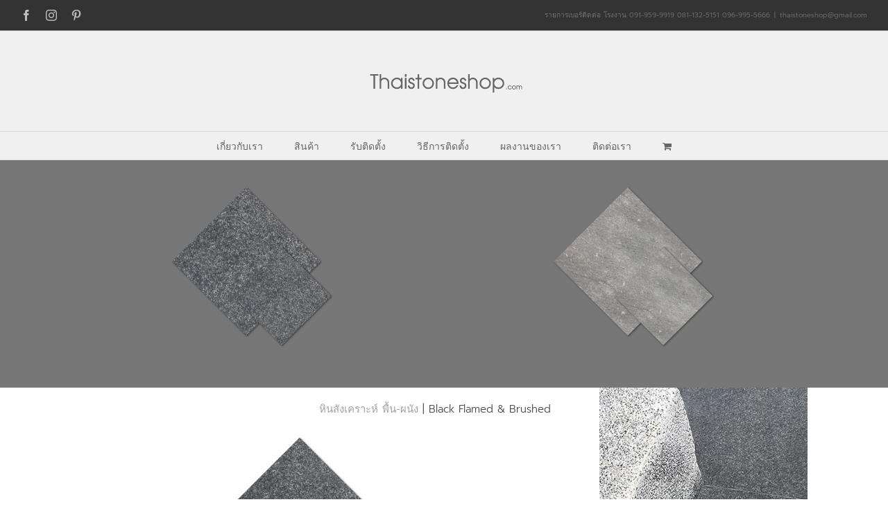

--- FILE ---
content_type: text/html; charset=UTF-8
request_url: https://thaistoneshop.com/%E0%B8%AB%E0%B8%B4%E0%B8%99%E0%B8%AA%E0%B8%B1%E0%B8%87%E0%B9%80%E0%B8%84%E0%B8%A3%E0%B8%B2%E0%B8%B0%E0%B8%AB%E0%B9%8C-%E0%B8%9E%E0%B8%B7%E0%B9%89%E0%B8%99-%E0%B8%9C%E0%B8%99%E0%B8%B1%E0%B8%87-black-fl/
body_size: 82955
content:
<!DOCTYPE html>
<html class="" lang="en-US" prefix="og: http://ogp.me/ns# fb: http://ogp.me/ns/fb#">
<head>
	<meta http-equiv="X-UA-Compatible" content="IE=edge" />
	<meta http-equiv="Content-Type" content="text/html; charset=utf-8"/>
	<meta name="viewport" content="width=device-width, initial-scale=1" />
	<title>หินสังเคราะห์ พื้น-ผนัง | Black Flamed &#038; Brushed &#8211; หินเทียม หินธรรมชาติ Thaistoneshop: นำเข้าและจัดจำหน่าย หินอ่อน หินแกรนิต หินเทียม ตกแต่งผนัง หินธรรมชาติ หินปูสระว่ายน้ำ Green sukabumi, หินปูพื้น Cobble stone</title>
<meta name='robots' content='max-image-preview:large' />
<link rel="alternate" type="application/rss+xml" title="หินเทียม หินธรรมชาติ Thaistoneshop: นำเข้าและจัดจำหน่าย หินอ่อน หินแกรนิต หินเทียม ตกแต่งผนัง หินธรรมชาติ หินปูสระว่ายน้ำ Green sukabumi, หินปูพื้น Cobble stone &raquo; Feed" href="https://thaistoneshop.com/feed/" />
		
		
		
		
				
		<meta property="og:title" content="หินสังเคราะห์ พื้น-ผนัง | Black Flamed &amp; Brushed"/>
		<meta property="og:type" content="article"/>
		<meta property="og:url" content="https://thaistoneshop.com/%e0%b8%ab%e0%b8%b4%e0%b8%99%e0%b8%aa%e0%b8%b1%e0%b8%87%e0%b9%80%e0%b8%84%e0%b8%a3%e0%b8%b2%e0%b8%b0%e0%b8%ab%e0%b9%8c-%e0%b8%9e%e0%b8%b7%e0%b9%89%e0%b8%99-%e0%b8%9c%e0%b8%99%e0%b8%b1%e0%b8%87-black-fl/"/>
		<meta property="og:site_name" content="หินเทียม หินธรรมชาติ Thaistoneshop: นำเข้าและจัดจำหน่าย หินอ่อน หินแกรนิต หินเทียม ตกแต่งผนัง หินธรรมชาติ หินปูสระว่ายน้ำ Green sukabumi, หินปูพื้น Cobble stone"/>
		<meta property="og:description" content="หินสังเคราะห์ พื้น-ผนัง | Black Flamed &amp; Brushed 

หินสังเคราะห์ ดำพ่นไฟ Black Flamed &amp; Brushed 
ขนาด 60x60 cm. หนา 1 cm,
ขนาด 60x120 cm.  หนา 1.8 cm.
สำหรับงานพื้น ผนัง ทนทาน ดูเเลรักษาง่าย"/>

									<meta property="og:image" content="https://thaistoneshop.com/wp-content/uploads/2018/03/Title.png"/>
							<script type="text/javascript">
window._wpemojiSettings = {"baseUrl":"https:\/\/s.w.org\/images\/core\/emoji\/14.0.0\/72x72\/","ext":".png","svgUrl":"https:\/\/s.w.org\/images\/core\/emoji\/14.0.0\/svg\/","svgExt":".svg","source":{"concatemoji":"https:\/\/thaistoneshop.com\/wp-includes\/js\/wp-emoji-release.min.js?ver=6.2.8"}};
/*! This file is auto-generated */
!function(e,a,t){var n,r,o,i=a.createElement("canvas"),p=i.getContext&&i.getContext("2d");function s(e,t){p.clearRect(0,0,i.width,i.height),p.fillText(e,0,0);e=i.toDataURL();return p.clearRect(0,0,i.width,i.height),p.fillText(t,0,0),e===i.toDataURL()}function c(e){var t=a.createElement("script");t.src=e,t.defer=t.type="text/javascript",a.getElementsByTagName("head")[0].appendChild(t)}for(o=Array("flag","emoji"),t.supports={everything:!0,everythingExceptFlag:!0},r=0;r<o.length;r++)t.supports[o[r]]=function(e){if(p&&p.fillText)switch(p.textBaseline="top",p.font="600 32px Arial",e){case"flag":return s("\ud83c\udff3\ufe0f\u200d\u26a7\ufe0f","\ud83c\udff3\ufe0f\u200b\u26a7\ufe0f")?!1:!s("\ud83c\uddfa\ud83c\uddf3","\ud83c\uddfa\u200b\ud83c\uddf3")&&!s("\ud83c\udff4\udb40\udc67\udb40\udc62\udb40\udc65\udb40\udc6e\udb40\udc67\udb40\udc7f","\ud83c\udff4\u200b\udb40\udc67\u200b\udb40\udc62\u200b\udb40\udc65\u200b\udb40\udc6e\u200b\udb40\udc67\u200b\udb40\udc7f");case"emoji":return!s("\ud83e\udef1\ud83c\udffb\u200d\ud83e\udef2\ud83c\udfff","\ud83e\udef1\ud83c\udffb\u200b\ud83e\udef2\ud83c\udfff")}return!1}(o[r]),t.supports.everything=t.supports.everything&&t.supports[o[r]],"flag"!==o[r]&&(t.supports.everythingExceptFlag=t.supports.everythingExceptFlag&&t.supports[o[r]]);t.supports.everythingExceptFlag=t.supports.everythingExceptFlag&&!t.supports.flag,t.DOMReady=!1,t.readyCallback=function(){t.DOMReady=!0},t.supports.everything||(n=function(){t.readyCallback()},a.addEventListener?(a.addEventListener("DOMContentLoaded",n,!1),e.addEventListener("load",n,!1)):(e.attachEvent("onload",n),a.attachEvent("onreadystatechange",function(){"complete"===a.readyState&&t.readyCallback()})),(e=t.source||{}).concatemoji?c(e.concatemoji):e.wpemoji&&e.twemoji&&(c(e.twemoji),c(e.wpemoji)))}(window,document,window._wpemojiSettings);
</script>
<style type="text/css">
img.wp-smiley,
img.emoji {
	display: inline !important;
	border: none !important;
	box-shadow: none !important;
	height: 1em !important;
	width: 1em !important;
	margin: 0 0.07em !important;
	vertical-align: -0.1em !important;
	background: none !important;
	padding: 0 !important;
}
</style>
	<link rel='stylesheet' id='layerslider-css' href='https://thaistoneshop.com/wp-content/plugins/LayerSlider/static/layerslider/css/layerslider.css?ver=6.7.0' type='text/css' media='all' />
<link rel='stylesheet' id='wp-block-library-css' href='https://thaistoneshop.com/wp-includes/css/dist/block-library/style.min.css?ver=6.2.8' type='text/css' media='all' />
<link rel='stylesheet' id='classic-theme-styles-css' href='https://thaistoneshop.com/wp-includes/css/classic-themes.min.css?ver=6.2.8' type='text/css' media='all' />
<style id='global-styles-inline-css' type='text/css'>
body{--wp--preset--color--black: #000000;--wp--preset--color--cyan-bluish-gray: #abb8c3;--wp--preset--color--white: #ffffff;--wp--preset--color--pale-pink: #f78da7;--wp--preset--color--vivid-red: #cf2e2e;--wp--preset--color--luminous-vivid-orange: #ff6900;--wp--preset--color--luminous-vivid-amber: #fcb900;--wp--preset--color--light-green-cyan: #7bdcb5;--wp--preset--color--vivid-green-cyan: #00d084;--wp--preset--color--pale-cyan-blue: #8ed1fc;--wp--preset--color--vivid-cyan-blue: #0693e3;--wp--preset--color--vivid-purple: #9b51e0;--wp--preset--gradient--vivid-cyan-blue-to-vivid-purple: linear-gradient(135deg,rgba(6,147,227,1) 0%,rgb(155,81,224) 100%);--wp--preset--gradient--light-green-cyan-to-vivid-green-cyan: linear-gradient(135deg,rgb(122,220,180) 0%,rgb(0,208,130) 100%);--wp--preset--gradient--luminous-vivid-amber-to-luminous-vivid-orange: linear-gradient(135deg,rgba(252,185,0,1) 0%,rgba(255,105,0,1) 100%);--wp--preset--gradient--luminous-vivid-orange-to-vivid-red: linear-gradient(135deg,rgba(255,105,0,1) 0%,rgb(207,46,46) 100%);--wp--preset--gradient--very-light-gray-to-cyan-bluish-gray: linear-gradient(135deg,rgb(238,238,238) 0%,rgb(169,184,195) 100%);--wp--preset--gradient--cool-to-warm-spectrum: linear-gradient(135deg,rgb(74,234,220) 0%,rgb(151,120,209) 20%,rgb(207,42,186) 40%,rgb(238,44,130) 60%,rgb(251,105,98) 80%,rgb(254,248,76) 100%);--wp--preset--gradient--blush-light-purple: linear-gradient(135deg,rgb(255,206,236) 0%,rgb(152,150,240) 100%);--wp--preset--gradient--blush-bordeaux: linear-gradient(135deg,rgb(254,205,165) 0%,rgb(254,45,45) 50%,rgb(107,0,62) 100%);--wp--preset--gradient--luminous-dusk: linear-gradient(135deg,rgb(255,203,112) 0%,rgb(199,81,192) 50%,rgb(65,88,208) 100%);--wp--preset--gradient--pale-ocean: linear-gradient(135deg,rgb(255,245,203) 0%,rgb(182,227,212) 50%,rgb(51,167,181) 100%);--wp--preset--gradient--electric-grass: linear-gradient(135deg,rgb(202,248,128) 0%,rgb(113,206,126) 100%);--wp--preset--gradient--midnight: linear-gradient(135deg,rgb(2,3,129) 0%,rgb(40,116,252) 100%);--wp--preset--duotone--dark-grayscale: url('#wp-duotone-dark-grayscale');--wp--preset--duotone--grayscale: url('#wp-duotone-grayscale');--wp--preset--duotone--purple-yellow: url('#wp-duotone-purple-yellow');--wp--preset--duotone--blue-red: url('#wp-duotone-blue-red');--wp--preset--duotone--midnight: url('#wp-duotone-midnight');--wp--preset--duotone--magenta-yellow: url('#wp-duotone-magenta-yellow');--wp--preset--duotone--purple-green: url('#wp-duotone-purple-green');--wp--preset--duotone--blue-orange: url('#wp-duotone-blue-orange');--wp--preset--font-size--small: 13px;--wp--preset--font-size--medium: 20px;--wp--preset--font-size--large: 36px;--wp--preset--font-size--x-large: 42px;--wp--preset--spacing--20: 0.44rem;--wp--preset--spacing--30: 0.67rem;--wp--preset--spacing--40: 1rem;--wp--preset--spacing--50: 1.5rem;--wp--preset--spacing--60: 2.25rem;--wp--preset--spacing--70: 3.38rem;--wp--preset--spacing--80: 5.06rem;--wp--preset--shadow--natural: 6px 6px 9px rgba(0, 0, 0, 0.2);--wp--preset--shadow--deep: 12px 12px 50px rgba(0, 0, 0, 0.4);--wp--preset--shadow--sharp: 6px 6px 0px rgba(0, 0, 0, 0.2);--wp--preset--shadow--outlined: 6px 6px 0px -3px rgba(255, 255, 255, 1), 6px 6px rgba(0, 0, 0, 1);--wp--preset--shadow--crisp: 6px 6px 0px rgba(0, 0, 0, 1);}:where(.is-layout-flex){gap: 0.5em;}body .is-layout-flow > .alignleft{float: left;margin-inline-start: 0;margin-inline-end: 2em;}body .is-layout-flow > .alignright{float: right;margin-inline-start: 2em;margin-inline-end: 0;}body .is-layout-flow > .aligncenter{margin-left: auto !important;margin-right: auto !important;}body .is-layout-constrained > .alignleft{float: left;margin-inline-start: 0;margin-inline-end: 2em;}body .is-layout-constrained > .alignright{float: right;margin-inline-start: 2em;margin-inline-end: 0;}body .is-layout-constrained > .aligncenter{margin-left: auto !important;margin-right: auto !important;}body .is-layout-constrained > :where(:not(.alignleft):not(.alignright):not(.alignfull)){max-width: var(--wp--style--global--content-size);margin-left: auto !important;margin-right: auto !important;}body .is-layout-constrained > .alignwide{max-width: var(--wp--style--global--wide-size);}body .is-layout-flex{display: flex;}body .is-layout-flex{flex-wrap: wrap;align-items: center;}body .is-layout-flex > *{margin: 0;}:where(.wp-block-columns.is-layout-flex){gap: 2em;}.has-black-color{color: var(--wp--preset--color--black) !important;}.has-cyan-bluish-gray-color{color: var(--wp--preset--color--cyan-bluish-gray) !important;}.has-white-color{color: var(--wp--preset--color--white) !important;}.has-pale-pink-color{color: var(--wp--preset--color--pale-pink) !important;}.has-vivid-red-color{color: var(--wp--preset--color--vivid-red) !important;}.has-luminous-vivid-orange-color{color: var(--wp--preset--color--luminous-vivid-orange) !important;}.has-luminous-vivid-amber-color{color: var(--wp--preset--color--luminous-vivid-amber) !important;}.has-light-green-cyan-color{color: var(--wp--preset--color--light-green-cyan) !important;}.has-vivid-green-cyan-color{color: var(--wp--preset--color--vivid-green-cyan) !important;}.has-pale-cyan-blue-color{color: var(--wp--preset--color--pale-cyan-blue) !important;}.has-vivid-cyan-blue-color{color: var(--wp--preset--color--vivid-cyan-blue) !important;}.has-vivid-purple-color{color: var(--wp--preset--color--vivid-purple) !important;}.has-black-background-color{background-color: var(--wp--preset--color--black) !important;}.has-cyan-bluish-gray-background-color{background-color: var(--wp--preset--color--cyan-bluish-gray) !important;}.has-white-background-color{background-color: var(--wp--preset--color--white) !important;}.has-pale-pink-background-color{background-color: var(--wp--preset--color--pale-pink) !important;}.has-vivid-red-background-color{background-color: var(--wp--preset--color--vivid-red) !important;}.has-luminous-vivid-orange-background-color{background-color: var(--wp--preset--color--luminous-vivid-orange) !important;}.has-luminous-vivid-amber-background-color{background-color: var(--wp--preset--color--luminous-vivid-amber) !important;}.has-light-green-cyan-background-color{background-color: var(--wp--preset--color--light-green-cyan) !important;}.has-vivid-green-cyan-background-color{background-color: var(--wp--preset--color--vivid-green-cyan) !important;}.has-pale-cyan-blue-background-color{background-color: var(--wp--preset--color--pale-cyan-blue) !important;}.has-vivid-cyan-blue-background-color{background-color: var(--wp--preset--color--vivid-cyan-blue) !important;}.has-vivid-purple-background-color{background-color: var(--wp--preset--color--vivid-purple) !important;}.has-black-border-color{border-color: var(--wp--preset--color--black) !important;}.has-cyan-bluish-gray-border-color{border-color: var(--wp--preset--color--cyan-bluish-gray) !important;}.has-white-border-color{border-color: var(--wp--preset--color--white) !important;}.has-pale-pink-border-color{border-color: var(--wp--preset--color--pale-pink) !important;}.has-vivid-red-border-color{border-color: var(--wp--preset--color--vivid-red) !important;}.has-luminous-vivid-orange-border-color{border-color: var(--wp--preset--color--luminous-vivid-orange) !important;}.has-luminous-vivid-amber-border-color{border-color: var(--wp--preset--color--luminous-vivid-amber) !important;}.has-light-green-cyan-border-color{border-color: var(--wp--preset--color--light-green-cyan) !important;}.has-vivid-green-cyan-border-color{border-color: var(--wp--preset--color--vivid-green-cyan) !important;}.has-pale-cyan-blue-border-color{border-color: var(--wp--preset--color--pale-cyan-blue) !important;}.has-vivid-cyan-blue-border-color{border-color: var(--wp--preset--color--vivid-cyan-blue) !important;}.has-vivid-purple-border-color{border-color: var(--wp--preset--color--vivid-purple) !important;}.has-vivid-cyan-blue-to-vivid-purple-gradient-background{background: var(--wp--preset--gradient--vivid-cyan-blue-to-vivid-purple) !important;}.has-light-green-cyan-to-vivid-green-cyan-gradient-background{background: var(--wp--preset--gradient--light-green-cyan-to-vivid-green-cyan) !important;}.has-luminous-vivid-amber-to-luminous-vivid-orange-gradient-background{background: var(--wp--preset--gradient--luminous-vivid-amber-to-luminous-vivid-orange) !important;}.has-luminous-vivid-orange-to-vivid-red-gradient-background{background: var(--wp--preset--gradient--luminous-vivid-orange-to-vivid-red) !important;}.has-very-light-gray-to-cyan-bluish-gray-gradient-background{background: var(--wp--preset--gradient--very-light-gray-to-cyan-bluish-gray) !important;}.has-cool-to-warm-spectrum-gradient-background{background: var(--wp--preset--gradient--cool-to-warm-spectrum) !important;}.has-blush-light-purple-gradient-background{background: var(--wp--preset--gradient--blush-light-purple) !important;}.has-blush-bordeaux-gradient-background{background: var(--wp--preset--gradient--blush-bordeaux) !important;}.has-luminous-dusk-gradient-background{background: var(--wp--preset--gradient--luminous-dusk) !important;}.has-pale-ocean-gradient-background{background: var(--wp--preset--gradient--pale-ocean) !important;}.has-electric-grass-gradient-background{background: var(--wp--preset--gradient--electric-grass) !important;}.has-midnight-gradient-background{background: var(--wp--preset--gradient--midnight) !important;}.has-small-font-size{font-size: var(--wp--preset--font-size--small) !important;}.has-medium-font-size{font-size: var(--wp--preset--font-size--medium) !important;}.has-large-font-size{font-size: var(--wp--preset--font-size--large) !important;}.has-x-large-font-size{font-size: var(--wp--preset--font-size--x-large) !important;}
.wp-block-navigation a:where(:not(.wp-element-button)){color: inherit;}
:where(.wp-block-columns.is-layout-flex){gap: 2em;}
.wp-block-pullquote{font-size: 1.5em;line-height: 1.6;}
</style>
<link rel='stylesheet' id='rs-plugin-settings-css' href='https://thaistoneshop.com/wp-content/plugins/revslider/public/assets/css/settings.css?ver=5.4.7.1' type='text/css' media='all' />
<style id='rs-plugin-settings-inline-css' type='text/css'>
#rs-demo-id {}
</style>
<link rel='stylesheet' id='avada-stylesheet-css' href='https://thaistoneshop.com/wp-content/themes/Avada/assets/css/style.min.css?ver=5.4.2' type='text/css' media='all' />
<!--[if lte IE 9]>
<link rel='stylesheet' id='avada-IE-fontawesome-css' href='https://thaistoneshop.com/wp-content/themes/Avada/includes/lib/assets/fonts/fontawesome/font-awesome.css?ver=5.4.2' type='text/css' media='all' />
<![endif]-->
<!--[if IE]>
<link rel='stylesheet' id='avada-IE-css' href='https://thaistoneshop.com/wp-content/themes/Avada/assets/css/ie.css?ver=5.4.2' type='text/css' media='all' />
<![endif]-->
<style id='akismet-widget-style-inline-css' type='text/css'>

			.a-stats {
				--akismet-color-mid-green: #357b49;
				--akismet-color-white: #fff;
				--akismet-color-light-grey: #f6f7f7;

				max-width: 350px;
				width: auto;
			}

			.a-stats * {
				all: unset;
				box-sizing: border-box;
			}

			.a-stats strong {
				font-weight: 600;
			}

			.a-stats a.a-stats__link,
			.a-stats a.a-stats__link:visited,
			.a-stats a.a-stats__link:active {
				background: var(--akismet-color-mid-green);
				border: none;
				box-shadow: none;
				border-radius: 8px;
				color: var(--akismet-color-white);
				cursor: pointer;
				display: block;
				font-family: -apple-system, BlinkMacSystemFont, 'Segoe UI', 'Roboto', 'Oxygen-Sans', 'Ubuntu', 'Cantarell', 'Helvetica Neue', sans-serif;
				font-weight: 500;
				padding: 12px;
				text-align: center;
				text-decoration: none;
				transition: all 0.2s ease;
			}

			/* Extra specificity to deal with TwentyTwentyOne focus style */
			.widget .a-stats a.a-stats__link:focus {
				background: var(--akismet-color-mid-green);
				color: var(--akismet-color-white);
				text-decoration: none;
			}

			.a-stats a.a-stats__link:hover {
				filter: brightness(110%);
				box-shadow: 0 4px 12px rgba(0, 0, 0, 0.06), 0 0 2px rgba(0, 0, 0, 0.16);
			}

			.a-stats .count {
				color: var(--akismet-color-white);
				display: block;
				font-size: 1.5em;
				line-height: 1.4;
				padding: 0 13px;
				white-space: nowrap;
			}
		
</style>
<link rel='stylesheet' id='fusion-dynamic-css-css' href='https://thaistoneshop.com/wp-content/uploads/fusion-styles/fusion-142.css?timestamp=1769440186&#038;ver=6.2.8' type='text/css' media='all' />
<script type='text/javascript' id='layerslider-greensock-js-extra'>
/* <![CDATA[ */
var LS_Meta = {"v":"6.7.0"};
/* ]]> */
</script>
<script type='text/javascript' src='https://thaistoneshop.com/wp-content/plugins/LayerSlider/static/layerslider/js/greensock.js?ver=1.19.0' id='layerslider-greensock-js'></script>
<script type='text/javascript' src='https://thaistoneshop.com/wp-includes/js/jquery/jquery.min.js?ver=3.6.4' id='jquery-core-js'></script>
<script type='text/javascript' src='https://thaistoneshop.com/wp-includes/js/jquery/jquery-migrate.min.js?ver=3.4.0' id='jquery-migrate-js'></script>
<script type='text/javascript' src='https://thaistoneshop.com/wp-content/plugins/LayerSlider/static/layerslider/js/layerslider.kreaturamedia.jquery.js?ver=6.7.0' id='layerslider-js'></script>
<script type='text/javascript' src='https://thaistoneshop.com/wp-content/plugins/LayerSlider/static/layerslider/js/layerslider.transitions.js?ver=6.7.0' id='layerslider-transitions-js'></script>
<script type='text/javascript' src='https://thaistoneshop.com/wp-content/plugins/revslider/public/assets/js/jquery.themepunch.tools.min.js?ver=5.4.7.1' id='tp-tools-js'></script>
<script type='text/javascript' src='https://thaistoneshop.com/wp-content/plugins/revslider/public/assets/js/jquery.themepunch.revolution.min.js?ver=5.4.7.1' id='revmin-js'></script>
<meta name="generator" content="Powered by LayerSlider 6.7.0 - Multi-Purpose, Responsive, Parallax, Mobile-Friendly Slider Plugin for WordPress." />
<!-- LayerSlider updates and docs at: https://layerslider.kreaturamedia.com -->
<link rel="https://api.w.org/" href="https://thaistoneshop.com/wp-json/" /><link rel="alternate" type="application/json" href="https://thaistoneshop.com/wp-json/wp/v2/pages/142" /><link rel="EditURI" type="application/rsd+xml" title="RSD" href="https://thaistoneshop.com/xmlrpc.php?rsd" />
<link rel="wlwmanifest" type="application/wlwmanifest+xml" href="https://thaistoneshop.com/wp-includes/wlwmanifest.xml" />
<meta name="generator" content="WordPress 6.2.8" />
<meta name="generator" content="WooCommerce 3.3.6" />
<link rel="canonical" href="https://thaistoneshop.com/%e0%b8%ab%e0%b8%b4%e0%b8%99%e0%b8%aa%e0%b8%b1%e0%b8%87%e0%b9%80%e0%b8%84%e0%b8%a3%e0%b8%b2%e0%b8%b0%e0%b8%ab%e0%b9%8c-%e0%b8%9e%e0%b8%b7%e0%b9%89%e0%b8%99-%e0%b8%9c%e0%b8%99%e0%b8%b1%e0%b8%87-black-fl/" />
<link rel='shortlink' href='https://thaistoneshop.com/?p=142' />
<link rel="alternate" type="application/json+oembed" href="https://thaistoneshop.com/wp-json/oembed/1.0/embed?url=https%3A%2F%2Fthaistoneshop.com%2F%25e0%25b8%25ab%25e0%25b8%25b4%25e0%25b8%2599%25e0%25b8%25aa%25e0%25b8%25b1%25e0%25b8%2587%25e0%25b9%2580%25e0%25b8%2584%25e0%25b8%25a3%25e0%25b8%25b2%25e0%25b8%25b0%25e0%25b8%25ab%25e0%25b9%258c-%25e0%25b8%259e%25e0%25b8%25b7%25e0%25b9%2589%25e0%25b8%2599-%25e0%25b8%259c%25e0%25b8%2599%25e0%25b8%25b1%25e0%25b8%2587-black-fl%2F" />
<link rel="alternate" type="text/xml+oembed" href="https://thaistoneshop.com/wp-json/oembed/1.0/embed?url=https%3A%2F%2Fthaistoneshop.com%2F%25e0%25b8%25ab%25e0%25b8%25b4%25e0%25b8%2599%25e0%25b8%25aa%25e0%25b8%25b1%25e0%25b8%2587%25e0%25b9%2580%25e0%25b8%2584%25e0%25b8%25a3%25e0%25b8%25b2%25e0%25b8%25b0%25e0%25b8%25ab%25e0%25b9%258c-%25e0%25b8%259e%25e0%25b8%25b7%25e0%25b9%2589%25e0%25b8%2599-%25e0%25b8%259c%25e0%25b8%2599%25e0%25b8%25b1%25e0%25b8%2587-black-fl%2F&#038;format=xml" />
	<noscript><style>.woocommerce-product-gallery{ opacity: 1 !important; }</style></noscript>
	<meta name="generator" content="Powered by Slider Revolution 5.4.7.1 - responsive, Mobile-Friendly Slider Plugin for WordPress with comfortable drag and drop interface." />
		<link rel="icon" href="https://thaistoneshop.com/wp-content/uploads/2018/03/ThmIS-Statuario-66x66.png" sizes="32x32" />
<link rel="icon" href="https://thaistoneshop.com/wp-content/uploads/2018/03/ThmIS-Statuario.png" sizes="192x192" />
<link rel="apple-touch-icon" href="https://thaistoneshop.com/wp-content/uploads/2018/03/ThmIS-Statuario.png" />
<meta name="msapplication-TileImage" content="https://thaistoneshop.com/wp-content/uploads/2018/03/ThmIS-Statuario.png" />
<script type="text/javascript">function setREVStartSize(e){									
						try{ e.c=jQuery(e.c);var i=jQuery(window).width(),t=9999,r=0,n=0,l=0,f=0,s=0,h=0;
							if(e.responsiveLevels&&(jQuery.each(e.responsiveLevels,function(e,f){f>i&&(t=r=f,l=e),i>f&&f>r&&(r=f,n=e)}),t>r&&(l=n)),f=e.gridheight[l]||e.gridheight[0]||e.gridheight,s=e.gridwidth[l]||e.gridwidth[0]||e.gridwidth,h=i/s,h=h>1?1:h,f=Math.round(h*f),"fullscreen"==e.sliderLayout){var u=(e.c.width(),jQuery(window).height());if(void 0!=e.fullScreenOffsetContainer){var c=e.fullScreenOffsetContainer.split(",");if (c) jQuery.each(c,function(e,i){u=jQuery(i).length>0?u-jQuery(i).outerHeight(!0):u}),e.fullScreenOffset.split("%").length>1&&void 0!=e.fullScreenOffset&&e.fullScreenOffset.length>0?u-=jQuery(window).height()*parseInt(e.fullScreenOffset,0)/100:void 0!=e.fullScreenOffset&&e.fullScreenOffset.length>0&&(u-=parseInt(e.fullScreenOffset,0))}f=u}else void 0!=e.minHeight&&f<e.minHeight&&(f=e.minHeight);e.c.closest(".rev_slider_wrapper").css({height:f})					
						}catch(d){console.log("Failure at Presize of Slider:"+d)}						
					};</script>
<noscript><style id="rocket-lazyload-nojs-css">.rll-youtube-player, [data-lazy-src]{display:none !important;}</style></noscript>
		
	<script type="text/javascript">
		var doc = document.documentElement;
		doc.setAttribute('data-useragent', navigator.userAgent);
	</script>

	</head>

<body class="page-template page-template-100-width page-template-100-width-php page page-id-142 fusion-image-hovers fusion-body ltr fusion-sticky-header no-tablet-sticky-header no-mobile-sticky-header no-mobile-slidingbar no-mobile-totop mobile-logo-pos-center layout-wide-mode fusion-top-header menu-text-align-center fusion-woo-product-design-classic mobile-menu-design-modern fusion-show-pagination-text fusion-header-layout-v5 avada-responsive avada-footer-fx-sticky">
				<div id="wrapper" class="">
		<div id="home" style="position:relative;top:-1px;"></div>
		
			<header class="fusion-header-wrapper">
				<div class="fusion-header-v5 fusion-logo-center fusion-sticky-menu-1 fusion-sticky-logo-1 fusion-mobile-logo-1 fusion-sticky-menu-only fusion-header-menu-align-center fusion-mobile-menu-design-modern">
					
<div class="fusion-secondary-header">
	<div class="fusion-row">
					<div class="fusion-alignleft">
				<div class="fusion-social-links-header"><div class="fusion-social-networks"><div class="fusion-social-networks-wrapper"><a  class="fusion-social-network-icon fusion-tooltip fusion-facebook fusion-icon-facebook" style="color:#bebdbd;" href="https://www.facebook.com/Thaistoneshops/" target="_blank" data-placement="bottom" data-title="Facebook" data-toggle="tooltip" title="Facebook"><span class="screen-reader-text">Facebook</span></a><a  class="fusion-social-network-icon fusion-tooltip fusion-instagram fusion-icon-instagram" style="color:#bebdbd;" href="https://www.instagram.com/thaistoneshop/" target="_blank" rel="noopener noreferrer" data-placement="bottom" data-title="Instagram" data-toggle="tooltip" title="Instagram"><span class="screen-reader-text">Instagram</span></a><a  class="fusion-social-network-icon fusion-tooltip fusion-pinterest fusion-icon-pinterest" style="color:#bebdbd;" href="https://www.pinterest.com/thaistoneshop/" target="_blank" rel="noopener noreferrer" data-placement="bottom" data-title="Pinterest" data-toggle="tooltip" title="Pinterest"><span class="screen-reader-text">Pinterest</span></a></div></div></div>			</div>
							<div class="fusion-alignright">
				<div class="fusion-contact-info">รายการเบอร์ติดต่อ  โรงงาน 091-959-9919 081-132-5151 096-995-5666<span class="fusion-header-separator">|</span><a href="mailto:t&#104;&#97;&#105;&#115;t&#111;nesh&#111;p&#64;gm&#97;il&#46;c&#111;m">t&#104;&#97;&#105;&#115;t&#111;nesh&#111;p&#64;gm&#97;il&#46;c&#111;m</a></div>			</div>
			</div>
</div>
<div class="fusion-header-sticky-height"></div>
<div class="fusion-sticky-header-wrapper"> <!-- start fusion sticky header wrapper -->
	<div class="fusion-header">
		<div class="fusion-row">
						<div class="fusion-logo" data-margin-top="31px" data-margin-bottom="31px" data-margin-left="0px" data-margin-right="0px">
				<a class="fusion-logo-link"  href="https://thaistoneshop.com/" >

						<!-- standard logo -->
			<img src="https://thaistoneshop.com/wp-content/uploads/2018/03/Title.png" srcset="https://thaistoneshop.com/wp-content/uploads/2018/03/Title.png 1x" width="240" height="62" alt="หินเทียม หินธรรมชาติ Thaistoneshop: นำเข้าและจัดจำหน่าย หินอ่อน หินแกรนิต หินเทียม ตกแต่งผนัง หินธรรมชาติ หินปูสระว่ายน้ำ Green sukabumi, หินปูพื้น Cobble stone Logo" retina_logo_url="" class="fusion-standard-logo" />

							<!-- mobile logo -->
				<img src="https://thaistoneshop.com/wp-content/uploads/2018/03/Title.png" srcset="https://thaistoneshop.com/wp-content/uploads/2018/03/Title.png 1x" width="240" height="62" alt="หินเทียม หินธรรมชาติ Thaistoneshop: นำเข้าและจัดจำหน่าย หินอ่อน หินแกรนิต หินเทียม ตกแต่งผนัง หินธรรมชาติ หินปูสระว่ายน้ำ Green sukabumi, หินปูพื้น Cobble stone Logo" retina_logo_url="" class="fusion-mobile-logo" />
			
					</a>
		</div>
									<div class="fusion-mobile-menu-icons">
							<a href="#" class="fusion-icon fusion-icon-bars" aria-label="Toggle mobile menu"></a>
		
		
		
					<a href="https://thaistoneshop.com/%e0%b8%ab%e0%b8%b4%e0%b8%99%e0%b8%aa%e0%b8%b1%e0%b8%87%e0%b9%80%e0%b8%84%e0%b8%a3%e0%b8%b2%e0%b8%b0%e0%b8%ab%e0%b9%8c-%e0%b8%9e%e0%b8%b7%e0%b9%89%e0%b8%99-%e0%b8%9c%e0%b8%99%e0%b8%b1%e0%b8%87-black-fl/" class="fusion-icon fusion-icon-shopping-cart"  aria-label="Toggle mobile cart"></a>
			</div>
			
					</div>
	</div>
	<div class="fusion-secondary-main-menu">
		<div class="fusion-row">
			<nav class="fusion-main-menu" aria-label="Main Menu"><ul role="menubar" id="menu-main-menu" class="fusion-menu"><li role="menuitem"  id="menu-item-1290"  class="menu-item menu-item-type-post_type menu-item-object-page menu-item-1290"  ><a  href="https://thaistoneshop.com/%e0%b9%80%e0%b8%81%e0%b8%b5%e0%b9%88%e0%b8%a2%e0%b8%a7%e0%b8%81%e0%b8%b1%e0%b8%9a%e0%b9%80%e0%b8%a3%e0%b8%b2/" class="fusion-bar-highlight"><span class="menu-text">เกี่ยวกับเรา</span></a></li><li role="menuitem"  id="menu-item-276"  class="menu-item menu-item-type-custom menu-item-object-custom menu-item-has-children menu-item-276 fusion-dropdown-menu"  ><a  href="#" class="fusion-bar-highlight"><span class="menu-text">สินค้า</span></a><ul role="menu" class="sub-menu"><li role="menuitem"  id="menu-item-984"  class="menu-item menu-item-type-post_type menu-item-object-page menu-item-984 fusion-dropdown-submenu"  ><a  href="https://thaistoneshop.com/italia-surface/" class="fusion-bar-highlight"><span>Italia Surface</span></a></li><li role="menuitem"  id="menu-item-1035"  class="menu-item menu-item-type-post_type menu-item-object-page menu-item-1035 fusion-dropdown-submenu"  ><a  href="https://thaistoneshop.com/%e0%b8%ab%e0%b8%b4%e0%b8%99%e0%b8%98%e0%b8%a3%e0%b8%a3%e0%b8%a1%e0%b8%8a%e0%b8%b2%e0%b8%95%e0%b8%b4-natural-stone/" class="fusion-bar-highlight"><span>หินธรรมชาติ Natural Stone</span></a></li><li role="menuitem"  id="menu-item-1095"  class="menu-item menu-item-type-post_type menu-item-object-page menu-item-1095 fusion-dropdown-submenu"  ><a  href="https://thaistoneshop.com/%e0%b8%ad%e0%b8%b4%e0%b8%90%e0%b9%80%e0%b8%97%e0%b8%b5%e0%b8%a2%e0%b8%a1-%e0%b8%ad%e0%b8%b4%e0%b8%90%e0%b8%9b%e0%b8%a3%e0%b8%b0%e0%b8%a2%e0%b8%b8%e0%b8%81%e0%b8%95%e0%b9%8c-brick/" class="fusion-bar-highlight"><span>อิฐเทียม อิฐประยุกต์ Brick</span></a></li><li role="menuitem"  id="menu-item-1086"  class="menu-item menu-item-type-post_type menu-item-object-page menu-item-1086 fusion-dropdown-submenu"  ><a  href="https://thaistoneshop.com/%e0%b8%ab%e0%b8%b4%e0%b8%99%e0%b9%81%e0%b8%81%e0%b8%a3%e0%b8%99%e0%b8%b4%e0%b8%95-granite/" class="fusion-bar-highlight"><span>หินแกรนิต Granite</span></a></li><li role="menuitem"  id="menu-item-1007"  class="menu-item menu-item-type-post_type menu-item-object-page menu-item-1007 fusion-dropdown-submenu"  ><a  href="https://thaistoneshop.com/%e0%b8%ab%e0%b8%b4%e0%b8%99%e0%b8%ad%e0%b9%88%e0%b8%ad%e0%b8%99%e0%b9%80%e0%b8%97%e0%b8%b5%e0%b8%a2%e0%b8%a1-%e0%b8%ab%e0%b8%b4%e0%b8%99%e0%b8%aa%e0%b8%b1%e0%b8%87%e0%b9%80%e0%b8%84%e0%b8%a3%e0%b8%b2/" class="fusion-bar-highlight"><span>หินอ่อนเทียม หินสังเคราะห์</span></a></li><li role="menuitem"  id="menu-item-1560"  class="menu-item menu-item-type-post_type menu-item-object-page menu-item-1560 fusion-dropdown-submenu"  ><a  href="https://thaistoneshop.com/%e0%b8%ab%e0%b8%b4%e0%b8%99%e0%b9%80%e0%b8%97%e0%b8%b5%e0%b8%a2%e0%b8%a1-%e0%b8%ab%e0%b8%b4%e0%b8%99%e0%b8%9b%e0%b8%a3%e0%b8%b0%e0%b8%a2%e0%b8%b8%e0%b8%81%e0%b8%95%e0%b9%8c-artificial-stone/" class="fusion-bar-highlight"><span>หินเทียม หินประยุกต์ Artificial Stone</span></a></li><li role="menuitem"  id="menu-item-985"  class="menu-item menu-item-type-post_type menu-item-object-page menu-item-985 fusion-dropdown-submenu"  ><a  href="https://thaistoneshop.com/%e0%b8%ab%e0%b8%b4%e0%b8%99%e0%b8%ad%e0%b9%88%e0%b8%ad%e0%b8%99-marble/" class="fusion-bar-highlight"><span>หินอ่อน Marble</span></a></li><li role="menuitem"  id="menu-item-1046"  class="menu-item menu-item-type-post_type menu-item-object-page menu-item-1046 fusion-dropdown-submenu"  ><a  href="https://thaistoneshop.com/%e0%b8%ab%e0%b8%b4%e0%b8%99%e0%b8%aa%e0%b8%b1%e0%b8%87%e0%b9%80%e0%b8%84%e0%b8%a3%e0%b8%b2%e0%b8%b0%e0%b8%ab%e0%b9%8c-%e0%b8%9e%e0%b8%b7%e0%b9%89%e0%b8%99-%e0%b8%9c%e0%b8%99%e0%b8%b1%e0%b8%87/" class="fusion-bar-highlight"><span>หินสังเคราะห์ พื้น-ผนัง</span></a></li><li role="menuitem"  id="menu-item-1042"  class="menu-item menu-item-type-post_type menu-item-object-page menu-item-1042 fusion-dropdown-submenu"  ><a  href="https://thaistoneshop.com/%e0%b8%ab%e0%b8%b4%e0%b8%99%e0%b8%9b%e0%b8%b9%e0%b8%aa%e0%b8%a3%e0%b8%b0%e0%b8%a7%e0%b9%88%e0%b8%b2%e0%b8%a2%e0%b8%99%e0%b9%89%e0%b8%b3/" class="fusion-bar-highlight"><span>หินปูสระว่ายน้ำ</span></a></li><li role="menuitem"  id="menu-item-1165"  class="menu-item menu-item-type-post_type menu-item-object-page menu-item-1165 fusion-dropdown-submenu"  ><a  href="https://thaistoneshop.com/%e0%b8%ab%e0%b8%b4%e0%b8%99%e0%b8%88%e0%b8%b4%e0%b9%8a%e0%b8%81%e0%b8%8b%e0%b8%ad%e0%b8%a7%e0%b9%8c-jigsaw-stone/" class="fusion-bar-highlight"><span>หินจิ๊กซอว์ Jigsaw Stone</span></a></li><li role="menuitem"  id="menu-item-756"  class="menu-item menu-item-type-custom menu-item-object-custom menu-item-756 fusion-dropdown-submenu"  ><a  href="#" class="fusion-bar-highlight"><span>โมเสค หินอ่อน</span></a></li><li role="menuitem"  id="menu-item-1170"  class="menu-item menu-item-type-post_type menu-item-object-page menu-item-1170 fusion-dropdown-submenu"  ><a  href="https://thaistoneshop.com/%e0%b8%ab%e0%b8%b4%e0%b8%99%e0%b8%9b%e0%b8%b9%e0%b8%9e%e0%b8%b7%e0%b9%89%e0%b8%99-tumbled/" class="fusion-bar-highlight"><span>หินปูพื้น Tumbled</span></a></li></ul></li><li role="menuitem"  id="menu-item-1349"  class="menu-item menu-item-type-post_type menu-item-object-page menu-item-1349"  ><a  href="https://thaistoneshop.com/%e0%b8%a3%e0%b8%b1%e0%b8%9a%e0%b8%95%e0%b8%b4%e0%b8%94%e0%b8%95%e0%b8%b1%e0%b9%89%e0%b8%87/" class="fusion-bar-highlight"><span class="menu-text">รับติดตั้ง</span></a></li><li role="menuitem"  id="menu-item-1607"  class="menu-item menu-item-type-post_type menu-item-object-page menu-item-1607"  ><a  href="https://thaistoneshop.com/%e0%b8%a7%e0%b8%b4%e0%b8%98%e0%b8%b5%e0%b8%81%e0%b8%b2%e0%b8%a3%e0%b8%95%e0%b8%b4%e0%b8%94%e0%b8%95%e0%b8%b1%e0%b9%89%e0%b8%87/" class="fusion-bar-highlight"><span class="menu-text">วิธีการติดตั้ง</span></a></li><li role="menuitem"  id="menu-item-1723"  class="menu-item menu-item-type-post_type menu-item-object-page menu-item-1723"  ><a  href="https://thaistoneshop.com/%e0%b8%9c%e0%b8%a5%e0%b8%87%e0%b8%b2%e0%b8%99%e0%b8%82%e0%b8%ad%e0%b8%87%e0%b9%80%e0%b8%a3%e0%b8%b2/" class="fusion-bar-highlight"><span class="menu-text">ผลงานของเรา</span></a></li><li role="menuitem"  id="menu-item-367"  class="menu-item menu-item-type-post_type menu-item-object-page menu-item-367"  ><a  href="https://thaistoneshop.com/contactus/" class="fusion-bar-highlight"><span class="menu-text">ติดต่อเรา</span></a></li><li role="menuitem" class="fusion-custom-menu-item fusion-menu-cart fusion-main-menu-cart"><a class="fusion-main-menu-icon fusion-bar-highlight" href="https://thaistoneshop.com" aria-hidden="true"><span class="menu-text" aria-label="View Cart"></span></a></li></ul></nav><nav class="fusion-main-menu fusion-sticky-menu" aria-label="Main Menu Sticky"><ul role="menubar" id="menu-main-menu-1" class="fusion-menu"><li role="menuitem"   class="menu-item menu-item-type-post_type menu-item-object-page menu-item-1290"  ><a  href="https://thaistoneshop.com/%e0%b9%80%e0%b8%81%e0%b8%b5%e0%b9%88%e0%b8%a2%e0%b8%a7%e0%b8%81%e0%b8%b1%e0%b8%9a%e0%b9%80%e0%b8%a3%e0%b8%b2/" class="fusion-bar-highlight"><span class="menu-text">เกี่ยวกับเรา</span></a></li><li role="menuitem"   class="menu-item menu-item-type-custom menu-item-object-custom menu-item-has-children menu-item-276 fusion-dropdown-menu"  ><a  href="#" class="fusion-bar-highlight"><span class="menu-text">สินค้า</span></a><ul role="menu" class="sub-menu"><li role="menuitem"   class="menu-item menu-item-type-post_type menu-item-object-page menu-item-984 fusion-dropdown-submenu"  ><a  href="https://thaistoneshop.com/italia-surface/" class="fusion-bar-highlight"><span>Italia Surface</span></a></li><li role="menuitem"   class="menu-item menu-item-type-post_type menu-item-object-page menu-item-1035 fusion-dropdown-submenu"  ><a  href="https://thaistoneshop.com/%e0%b8%ab%e0%b8%b4%e0%b8%99%e0%b8%98%e0%b8%a3%e0%b8%a3%e0%b8%a1%e0%b8%8a%e0%b8%b2%e0%b8%95%e0%b8%b4-natural-stone/" class="fusion-bar-highlight"><span>หินธรรมชาติ Natural Stone</span></a></li><li role="menuitem"   class="menu-item menu-item-type-post_type menu-item-object-page menu-item-1095 fusion-dropdown-submenu"  ><a  href="https://thaistoneshop.com/%e0%b8%ad%e0%b8%b4%e0%b8%90%e0%b9%80%e0%b8%97%e0%b8%b5%e0%b8%a2%e0%b8%a1-%e0%b8%ad%e0%b8%b4%e0%b8%90%e0%b8%9b%e0%b8%a3%e0%b8%b0%e0%b8%a2%e0%b8%b8%e0%b8%81%e0%b8%95%e0%b9%8c-brick/" class="fusion-bar-highlight"><span>อิฐเทียม อิฐประยุกต์ Brick</span></a></li><li role="menuitem"   class="menu-item menu-item-type-post_type menu-item-object-page menu-item-1086 fusion-dropdown-submenu"  ><a  href="https://thaistoneshop.com/%e0%b8%ab%e0%b8%b4%e0%b8%99%e0%b9%81%e0%b8%81%e0%b8%a3%e0%b8%99%e0%b8%b4%e0%b8%95-granite/" class="fusion-bar-highlight"><span>หินแกรนิต Granite</span></a></li><li role="menuitem"   class="menu-item menu-item-type-post_type menu-item-object-page menu-item-1007 fusion-dropdown-submenu"  ><a  href="https://thaistoneshop.com/%e0%b8%ab%e0%b8%b4%e0%b8%99%e0%b8%ad%e0%b9%88%e0%b8%ad%e0%b8%99%e0%b9%80%e0%b8%97%e0%b8%b5%e0%b8%a2%e0%b8%a1-%e0%b8%ab%e0%b8%b4%e0%b8%99%e0%b8%aa%e0%b8%b1%e0%b8%87%e0%b9%80%e0%b8%84%e0%b8%a3%e0%b8%b2/" class="fusion-bar-highlight"><span>หินอ่อนเทียม หินสังเคราะห์</span></a></li><li role="menuitem"   class="menu-item menu-item-type-post_type menu-item-object-page menu-item-1560 fusion-dropdown-submenu"  ><a  href="https://thaistoneshop.com/%e0%b8%ab%e0%b8%b4%e0%b8%99%e0%b9%80%e0%b8%97%e0%b8%b5%e0%b8%a2%e0%b8%a1-%e0%b8%ab%e0%b8%b4%e0%b8%99%e0%b8%9b%e0%b8%a3%e0%b8%b0%e0%b8%a2%e0%b8%b8%e0%b8%81%e0%b8%95%e0%b9%8c-artificial-stone/" class="fusion-bar-highlight"><span>หินเทียม หินประยุกต์ Artificial Stone</span></a></li><li role="menuitem"   class="menu-item menu-item-type-post_type menu-item-object-page menu-item-985 fusion-dropdown-submenu"  ><a  href="https://thaistoneshop.com/%e0%b8%ab%e0%b8%b4%e0%b8%99%e0%b8%ad%e0%b9%88%e0%b8%ad%e0%b8%99-marble/" class="fusion-bar-highlight"><span>หินอ่อน Marble</span></a></li><li role="menuitem"   class="menu-item menu-item-type-post_type menu-item-object-page menu-item-1046 fusion-dropdown-submenu"  ><a  href="https://thaistoneshop.com/%e0%b8%ab%e0%b8%b4%e0%b8%99%e0%b8%aa%e0%b8%b1%e0%b8%87%e0%b9%80%e0%b8%84%e0%b8%a3%e0%b8%b2%e0%b8%b0%e0%b8%ab%e0%b9%8c-%e0%b8%9e%e0%b8%b7%e0%b9%89%e0%b8%99-%e0%b8%9c%e0%b8%99%e0%b8%b1%e0%b8%87/" class="fusion-bar-highlight"><span>หินสังเคราะห์ พื้น-ผนัง</span></a></li><li role="menuitem"   class="menu-item menu-item-type-post_type menu-item-object-page menu-item-1042 fusion-dropdown-submenu"  ><a  href="https://thaistoneshop.com/%e0%b8%ab%e0%b8%b4%e0%b8%99%e0%b8%9b%e0%b8%b9%e0%b8%aa%e0%b8%a3%e0%b8%b0%e0%b8%a7%e0%b9%88%e0%b8%b2%e0%b8%a2%e0%b8%99%e0%b9%89%e0%b8%b3/" class="fusion-bar-highlight"><span>หินปูสระว่ายน้ำ</span></a></li><li role="menuitem"   class="menu-item menu-item-type-post_type menu-item-object-page menu-item-1165 fusion-dropdown-submenu"  ><a  href="https://thaistoneshop.com/%e0%b8%ab%e0%b8%b4%e0%b8%99%e0%b8%88%e0%b8%b4%e0%b9%8a%e0%b8%81%e0%b8%8b%e0%b8%ad%e0%b8%a7%e0%b9%8c-jigsaw-stone/" class="fusion-bar-highlight"><span>หินจิ๊กซอว์ Jigsaw Stone</span></a></li><li role="menuitem"   class="menu-item menu-item-type-custom menu-item-object-custom menu-item-756 fusion-dropdown-submenu"  ><a  href="#" class="fusion-bar-highlight"><span>โมเสค หินอ่อน</span></a></li><li role="menuitem"   class="menu-item menu-item-type-post_type menu-item-object-page menu-item-1170 fusion-dropdown-submenu"  ><a  href="https://thaistoneshop.com/%e0%b8%ab%e0%b8%b4%e0%b8%99%e0%b8%9b%e0%b8%b9%e0%b8%9e%e0%b8%b7%e0%b9%89%e0%b8%99-tumbled/" class="fusion-bar-highlight"><span>หินปูพื้น Tumbled</span></a></li></ul></li><li role="menuitem"   class="menu-item menu-item-type-post_type menu-item-object-page menu-item-1349"  ><a  href="https://thaistoneshop.com/%e0%b8%a3%e0%b8%b1%e0%b8%9a%e0%b8%95%e0%b8%b4%e0%b8%94%e0%b8%95%e0%b8%b1%e0%b9%89%e0%b8%87/" class="fusion-bar-highlight"><span class="menu-text">รับติดตั้ง</span></a></li><li role="menuitem"   class="menu-item menu-item-type-post_type menu-item-object-page menu-item-1607"  ><a  href="https://thaistoneshop.com/%e0%b8%a7%e0%b8%b4%e0%b8%98%e0%b8%b5%e0%b8%81%e0%b8%b2%e0%b8%a3%e0%b8%95%e0%b8%b4%e0%b8%94%e0%b8%95%e0%b8%b1%e0%b9%89%e0%b8%87/" class="fusion-bar-highlight"><span class="menu-text">วิธีการติดตั้ง</span></a></li><li role="menuitem"   class="menu-item menu-item-type-post_type menu-item-object-page menu-item-1723"  ><a  href="https://thaistoneshop.com/%e0%b8%9c%e0%b8%a5%e0%b8%87%e0%b8%b2%e0%b8%99%e0%b8%82%e0%b8%ad%e0%b8%87%e0%b9%80%e0%b8%a3%e0%b8%b2/" class="fusion-bar-highlight"><span class="menu-text">ผลงานของเรา</span></a></li><li role="menuitem"   class="menu-item menu-item-type-post_type menu-item-object-page menu-item-367"  ><a  href="https://thaistoneshop.com/contactus/" class="fusion-bar-highlight"><span class="menu-text">ติดต่อเรา</span></a></li><li role="menuitem" class="fusion-custom-menu-item fusion-menu-cart fusion-main-menu-cart"><a class="fusion-main-menu-icon fusion-bar-highlight" href="https://thaistoneshop.com" aria-hidden="true"><span class="menu-text" aria-label="View Cart"></span></a></li></ul></nav>

<nav class="fusion-mobile-nav-holder fusion-mobile-menu-text-align-center"></nav>

	<nav class="fusion-mobile-nav-holder fusion-mobile-menu-text-align-center fusion-mobile-sticky-nav-holder"></nav>
						</div>
	</div>
</div> <!-- end fusion sticky header wrapper -->
				</div>
				<div class="fusion-clearfix"></div>
			</header>
					
		<div id="sliders-container">
					</div>
						
							
		
						<main id="main" role="main" class="clearfix width-100" style="padding-left:30px;padding-right:30px">
			<div class="fusion-row" style="max-width:100%;">
<section id="content" class="full-width">
					<div id="post-142" class="post-142 page type-page status-publish hentry">
			
			<span class="entry-title rich-snippet-hidden">
			หินสังเคราะห์ พื้น-ผนัง | Black Flamed &#038; Brushed		</span>
	
			<span class="vcard rich-snippet-hidden">
			<span class="fn">
				<a href="https://thaistoneshop.com/author/thaistoneshop/" title="Posts by thaistoneshop" rel="author">thaistoneshop</a>			</span>
		</span>
	
			<span class="updated rich-snippet-hidden">
			2018-03-20T12:33:04+07:00		</span>
	
						<div class="post-content">
				<div class="fusion-fullwidth fullwidth-box nonhundred-percent-fullwidth non-hundred-percent-height-scrolling"  style='background-color: #777777;background-position: center center;background-repeat: no-repeat;padding-top:0px;padding-right:30px;padding-bottom:0px;padding-left:30px;margin-bottom: 0px;'><div class="fusion-builder-row fusion-row "><div  class="fusion-layout-column fusion_builder_column fusion_builder_column_1_1  fusion-one-full fusion-column-first fusion-column-last 1_1"  style='margin-top:0px;margin-bottom:0px;'>
					<div class="fusion-column-wrapper" style="padding: 20px 0px 0px 0px;background-position:left top;background-repeat:no-repeat;-webkit-background-size:cover;-moz-background-size:cover;-o-background-size:cover;background-size:cover;"  data-bg-url="">
						<div class="fusion-column-content-centered"><div class="fusion-column-content"><div class="fusion-image-carousel fusion-image-carousel-auto lightbox-enabled SubMenu"><div class="fusion-carousel" data-autoplay="yes" data-columns="6" data-itemmargin="1" data-itemwidth="180" data-touchscroll="no" data-imagesize="auto" data-scrollitems="2"><div class="fusion-carousel-positioner"><ul class="fusion-carousel-holder"><li class="fusion-carousel-item"><div class="fusion-carousel-item-wrapper"><div class="fusion-image-wrapper hover-type-zoomin"><a data-rel="iLightbox[gallery_image_1]" data-title="Thm-หินสังเคราะห์-Black-flamed&#038;brushed" aria-label="Thm-หินสังเคราะห์-Black-flamed&#038;brushed" href="https://thaistoneshop.com/%e0%b8%ab%e0%b8%b4%e0%b8%99%e0%b8%aa%e0%b8%b1%e0%b8%87%e0%b9%80%e0%b8%84%e0%b8%a3%e0%b8%b2%e0%b8%b0%e0%b8%ab%e0%b9%8c-%e0%b8%9e%e0%b8%b7%e0%b9%89%e0%b8%99-%e0%b8%9c%e0%b8%99%e0%b8%b1%e0%b8%87-black-fl/" target="_self"><img width="243" height="246" src="https://thaistoneshop.com/wp-content/uploads/2018/03/Thm-หินสังเคราะห์-Black-flamedbrushed.png" class="attachment-full size-full" alt="หินสังเคราะห์ พื้น-ผนัง | Black Flamed &amp; Brushed" decoding="async" loading="lazy" srcset="https://thaistoneshop.com/wp-content/uploads/2018/03/Thm-หินสังเคราะห์-Black-flamedbrushed-66x66.png 66w, https://thaistoneshop.com/wp-content/uploads/2018/03/Thm-หินสังเคราะห์-Black-flamedbrushed-100x100.png 100w, https://thaistoneshop.com/wp-content/uploads/2018/03/Thm-หินสังเคราะห์-Black-flamedbrushed-200x202.png 200w, https://thaistoneshop.com/wp-content/uploads/2018/03/Thm-หินสังเคราะห์-Black-flamedbrushed.png 243w" sizes="(max-width: 243px) 100vw, 243px" /></a></div></div></li><li class="fusion-carousel-item"><div class="fusion-carousel-item-wrapper"><div class="fusion-image-wrapper hover-type-zoomin"><a data-rel="iLightbox[gallery_image_1]" data-title="Thm-Grey-Quartzite" aria-label="Thm-Grey-Quartzite" href="https://thaistoneshop.com/%e0%b8%ab%e0%b8%b4%e0%b8%99%e0%b8%aa%e0%b8%b1%e0%b8%87%e0%b9%80%e0%b8%84%e0%b8%a3%e0%b8%b2%e0%b8%b0%e0%b8%ab%e0%b9%8c-%e0%b8%9e%e0%b8%b7%e0%b9%89%e0%b8%99-%e0%b8%9c%e0%b8%99%e0%b8%b1%e0%b8%87-grey-qua/" target="_self"><img width="243" height="246" src="https://thaistoneshop.com/wp-content/uploads/2018/03/Thm-Grey-Quartzite.png" class="attachment-full size-full" alt="หินสังเคราะห์ พื้น-ผนัง | Grey Quartzite" decoding="async" loading="lazy" srcset="https://thaistoneshop.com/wp-content/uploads/2018/03/Thm-Grey-Quartzite-66x66.png 66w, https://thaistoneshop.com/wp-content/uploads/2018/03/Thm-Grey-Quartzite-100x100.png 100w, https://thaistoneshop.com/wp-content/uploads/2018/03/Thm-Grey-Quartzite-200x202.png 200w, https://thaistoneshop.com/wp-content/uploads/2018/03/Thm-Grey-Quartzite.png 243w" sizes="(max-width: 243px) 100vw, 243px" /></a></div></div></li></ul><div class="fusion-carousel-nav"><span class="fusion-nav-prev"></span><span class="fusion-nav-next"></span></div></div></div></div></div></div><div class="fusion-clearfix"></div>

					</div>
				</div></div></div><div class="fusion-fullwidth fullwidth-box nonhundred-percent-fullwidth non-hundred-percent-height-scrolling"  style='background-color: rgba(255,255,255,0);background-position: center center;background-repeat: no-repeat;padding-top:0px;padding-right:30px;padding-bottom:0px;padding-left:30px;margin-bottom: 0px;margin-top: 0px;'><div class="fusion-builder-row fusion-row "><div  class="fusion-layout-column fusion_builder_column fusion_builder_column_2_3  fusion-two-third fusion-column-first 2_3"  style='margin-top:0px;margin-bottom:20px;width:66.66%;width:calc(66.66% - ( ( 4% ) * 0.6666 ) );margin-right: 4%;'>
					<div class="fusion-column-wrapper" style="padding: 20px 0px 0px 0px;background-position:left top;background-repeat:no-repeat;-webkit-background-size:cover;-moz-background-size:cover;-o-background-size:cover;background-size:cover;"  data-bg-url="">
						<div class="fusion-text"><p style="text-align: right;"><a href="https://thaistoneshop.com/%e0%b8%ab%e0%b8%b4%e0%b8%99%e0%b8%aa%e0%b8%b1%e0%b8%87%e0%b9%80%e0%b8%84%e0%b8%a3%e0%b8%b2%e0%b8%b0%e0%b8%ab%e0%b9%8c-%e0%b8%9e%e0%b8%b7%e0%b9%89%e0%b8%99-%e0%b8%9c%e0%b8%99%e0%b8%b1%e0%b8%87/">หินสังเคราะห์ พื้น-ผนัง</a> | Black Flamed &amp; Brushed</p>
</div><div class="imageframe-align-center"><span class="fusion-imageframe imageframe-none imageframe-1 hover-type-none"><img decoding="async" src="https://thaistoneshop.com/wp-content/uploads/2018/03/Thm-หินสังเคราะห์-Black-flamedbrushed.png" width="243" height="246" alt="หินสังเคราะห์ พื้น-ผนัง | Black Flamed &amp; Brushed" title="Thm-หินสังเคราะห์-Black-flamed&#038;brushed" class="img-responsive wp-image-1043" srcset="https://thaistoneshop.com/wp-content/uploads/2018/03/Thm-หินสังเคราะห์-Black-flamedbrushed-200x202.png 200w, https://thaistoneshop.com/wp-content/uploads/2018/03/Thm-หินสังเคราะห์-Black-flamedbrushed.png 243w" sizes="(max-width: 800px) 100vw, 243px" /></span></div><div class="fusion-title title fusion-title-center fusion-title-size-two" style="margin-top:20px;margin-bottom:0px;"><div class="title-sep-container title-sep-container-left"><div class="title-sep sep-single sep-solid" style="border-color:#878585;"></div></div><h2 class="title-heading-center">หินสังเคราะห์ ดำพ่นไฟ Black Flamed &amp; Brushed</h2><div class="title-sep-container title-sep-container-right"><div class="title-sep sep-single sep-solid" style="border-color:#878585;"></div></div></div><div class="fusion-text"><p style="text-align: center;">ขนาด 60&#215;60 cm. หนา 1 cm,<br />
ขนาด 60&#215;120 cm.  หนา 1.8 cm.</p>
<p style="text-align: center;">สำหรับงานพื้น ผนัง ทนทาน ดูเเลรักษาง่าย</p>
</div><div class="fusion-image-carousel fusion-image-carousel-fixed"><div class="fusion-carousel" data-autoplay="no" data-columns="3" data-itemmargin="13" data-itemwidth="180" data-touchscroll="no" data-imagesize="fixed"><div class="fusion-carousel-positioner"><ul class="fusion-carousel-holder"><li class="fusion-carousel-item"><div class="fusion-carousel-item-wrapper"><div class="fusion-image-wrapper hover-type-zoomin"><img width="460" height="295" src="https://thaistoneshop.com/wp-content/uploads/2018/03/ProductsThm-Black-flamedbrushed_p3-460x295.jpg" class="attachment-portfolio-two size-portfolio-two" alt="" decoding="async" loading="lazy" /></div></div></li><li class="fusion-carousel-item"><div class="fusion-carousel-item-wrapper"><div class="fusion-image-wrapper hover-type-zoomin"><img width="460" height="295" src="https://thaistoneshop.com/wp-content/uploads/2018/03/ProductsThm-Black-flamedbrushed_p2-460x295.jpg" class="attachment-portfolio-two size-portfolio-two" alt="" decoding="async" loading="lazy" /></div></div></li><li class="fusion-carousel-item"><div class="fusion-carousel-item-wrapper"><div class="fusion-image-wrapper hover-type-zoomin"><img width="460" height="295" src="https://thaistoneshop.com/wp-content/uploads/2018/03/ProductsThm-Black-flamedbrushed_p1-460x295.jpg" class="attachment-portfolio-two size-portfolio-two" alt="" decoding="async" loading="lazy" /></div></div></li></ul><div class="fusion-carousel-nav"><span class="fusion-nav-prev"></span><span class="fusion-nav-next"></span></div></div></div></div><div class="fusion-clearfix"></div>

					</div>
				</div><div  class="fusion-layout-column fusion_builder_column fusion_builder_column_1_3  fusion-one-third fusion-column-last 1_3"  style='margin-top:0px;margin-bottom:0px;width:33.33%;width:calc(33.33% - ( ( 4% ) * 0.3333 ) );'>
					<div class="fusion-column-wrapper" style="padding: 0px 0px 0px 0px;background-position:left top;background-repeat:no-repeat;-webkit-background-size:cover;-moz-background-size:cover;-o-background-size:cover;background-size:cover;"  data-bg-url="">
						<div class="imageframe-align-center"><span class="fusion-imageframe imageframe-none imageframe-2 hover-type-none"><img decoding="async" loading="lazy" src="https://thaistoneshop.com/wp-content/uploads/2018/03/ProductsSide-Black-flamedbrushed.jpg" width="300" height="700" alt="" title="ProductsSide-Black-flamed&#038;brushed" class="img-responsive wp-image-1047" srcset="https://thaistoneshop.com/wp-content/uploads/2018/03/ProductsSide-Black-flamedbrushed-200x467.jpg 200w, https://thaistoneshop.com/wp-content/uploads/2018/03/ProductsSide-Black-flamedbrushed.jpg 300w" sizes="(max-width: 800px) 100vw, 300px" /></span></div><div class="fusion-clearfix"></div>

					</div>
				</div></div></div>
							</div>
												</div>
	</section>
					
				</div>  <!-- fusion-row -->
			</main>  <!-- #main -->
			
			
			
										
				<div class="fusion-footer">
						
	<footer role="contentinfo" class="fusion-footer-widget-area fusion-widget-area fusion-footer-widget-area-center">
		<div class="fusion-row">
			<div class="fusion-columns fusion-columns-1 fusion-widget-area">
				
																									<div class="fusion-column fusion-column-last col-lg-12 col-md-12 col-sm-12">
							<style type="text/css" scoped="scoped">@media (max-width: 800px){#text-6{text-align:center !important;}}</style><section id="text-6" class="fusion-widget-mobile-align-center fusion-widget-align-center fusion-footer-widget-column widget widget_text" style="text-align: center;">			<div class="textwidget"><p>หินอ่อน,หินแกรนิต,หินธรรมชาติ,หินเทียม,อิฐเทียม,หินตกแต่ง ทุกชนิดต้องที่ Thaistoneshop เท่านั้น<br />
<strong>Copyright © 2018 All Rights Reserved.</strong></p>
</div>
		<div style="clear:both;"></div></section><style type="text/css" scoped="scoped">@media (max-width: 800px){#social_links-widget-2{text-align:center !important;}}</style><section id="social_links-widget-2" class="fusion-widget-mobile-align-center fusion-widget-align-center fusion-footer-widget-column widget social_links" style="text-align: center;">
		<div class="fusion-social-networks">

			<div class="fusion-social-networks-wrapper">
								
																																																							<a class="fusion-social-network-icon fusion-tooltip fusion-facebook fusion-icon-facebook" href="https://www.facebook.com/Thaistoneshops/"  data-placement="top" data-title="Facebook" data-toggle="tooltip" data-original-title=""  title="Facebook" aria-label="Facebook" rel="" target="_self" style="font-size:25px;color:#bebdbd;"></a>
											
										
																																																							<a class="fusion-social-network-icon fusion-tooltip fusion-instagram fusion-icon-instagram" href="https://www.instagram.com/thaistoneshop/"  data-placement="top" data-title="Instagram" data-toggle="tooltip" data-original-title=""  title="Instagram" aria-label="Instagram" rel="" target="_self" style="font-size:25px;color:#bebdbd;"></a>
											
										
																																																							<a class="fusion-social-network-icon fusion-tooltip fusion-pinterest fusion-icon-pinterest" href="https://www.pinterest.com/thaistoneshop/"  data-placement="top" data-title="Pinterest" data-toggle="tooltip" data-original-title=""  title="Pinterest" aria-label="Pinterest" rel="" target="_self" style="font-size:25px;color:#bebdbd;"></a>
											
										
				
			</div>
		</div>

		<div style="clear:both;"></div></section>																					</div>
																																																						
				<div class="fusion-clearfix"></div>
			</div> <!-- fusion-columns -->
		</div> <!-- fusion-row -->
	</footer> <!-- fusion-footer-widget-area -->

				</div> <!-- fusion-footer -->
			
								</div> <!-- wrapper -->

								<a class="fusion-one-page-text-link fusion-page-load-link"></a>

						<script type="text/javascript">
				jQuery( document ).ready( function() {
					var ajaxurl = 'https://thaistoneshop.com/wp-admin/admin-ajax.php';
					if ( 0 < jQuery( '.fusion-login-nonce' ).length ) {
						jQuery.get( ajaxurl, { 'action': 'fusion_login_nonce' }, function( response ) {
							jQuery( '.fusion-login-nonce' ).html( response );
						});
					}
				});
				</script>
				<script type='text/javascript' id='wc-add-to-cart-js-extra'>
/* <![CDATA[ */
var wc_add_to_cart_params = {"ajax_url":"\/wp-admin\/admin-ajax.php","wc_ajax_url":"\/?wc-ajax=%%endpoint%%","i18n_view_cart":"View cart","cart_url":"https:\/\/thaistoneshop.com","is_cart":"","cart_redirect_after_add":"no"};
/* ]]> */
</script>
<script type='text/javascript' src='https://thaistoneshop.com/wp-content/plugins/woocommerce/assets/js/frontend/add-to-cart.min.js?ver=3.3.6' id='wc-add-to-cart-js'></script>
<script type='text/javascript' src='https://thaistoneshop.com/wp-content/plugins/woocommerce/assets/js/jquery-blockui/jquery.blockUI.min.js?ver=2.70' id='jquery-blockui-js'></script>
<script type='text/javascript' src='https://thaistoneshop.com/wp-content/plugins/woocommerce/assets/js/js-cookie/js.cookie.min.js?ver=2.1.4' id='js-cookie-js'></script>
<script type='text/javascript' id='woocommerce-js-extra'>
/* <![CDATA[ */
var woocommerce_params = {"ajax_url":"\/wp-admin\/admin-ajax.php","wc_ajax_url":"\/?wc-ajax=%%endpoint%%"};
/* ]]> */
</script>
<script type='text/javascript' src='https://thaistoneshop.com/wp-content/plugins/woocommerce/assets/js/frontend/woocommerce.min.js?ver=3.3.6' id='woocommerce-js'></script>
<script type='text/javascript' id='wc-cart-fragments-js-extra'>
/* <![CDATA[ */
var wc_cart_fragments_params = {"ajax_url":"\/wp-admin\/admin-ajax.php","wc_ajax_url":"\/?wc-ajax=%%endpoint%%","cart_hash_key":"wc_cart_hash_d99c1ed478fbeb7333405400adcb5e51","fragment_name":"wc_fragments_d99c1ed478fbeb7333405400adcb5e51"};
/* ]]> */
</script>
<script type='text/javascript' src='https://thaistoneshop.com/wp-content/plugins/woocommerce/assets/js/frontend/cart-fragments.min.js?ver=3.3.6' id='wc-cart-fragments-js'></script>
<!--[if IE 9]>
<script type='text/javascript' src='https://thaistoneshop.com/wp-content/themes/Avada/includes/lib/assets/min/js/general/fusion-ie9.js?ver=1' id='fusion-ie9-js'></script>
<![endif]-->
<script type='text/javascript' src='https://thaistoneshop.com/wp-content/themes/Avada/includes/lib/assets/min/js/library/jquery.fitvids.js?ver=1.1' id='jquery-fitvids-js'></script>
<script type='text/javascript' id='fusion-video-general-js-extra'>
/* <![CDATA[ */
var fusionVideoGeneralVars = {"status_vimeo":"1","status_yt":"1"};
/* ]]> */
</script>
<script type='text/javascript' src='https://thaistoneshop.com/wp-content/themes/Avada/includes/lib/assets/min/js/library/fusion-video-general.js?ver=1' id='fusion-video-general-js'></script>
<script type='text/javascript' id='jquery-lightbox-js-extra'>
/* <![CDATA[ */
var fusionLightboxVideoVars = {"lightbox_video_width":"1280","lightbox_video_height":"720"};
/* ]]> */
</script>
<script type='text/javascript' src='https://thaistoneshop.com/wp-content/themes/Avada/includes/lib/assets/min/js/library/jquery.ilightbox.js?ver=2.2.3' id='jquery-lightbox-js'></script>
<script type='text/javascript' src='https://thaistoneshop.com/wp-content/themes/Avada/includes/lib/assets/min/js/library/jquery.mousewheel.js?ver=3.0.6' id='jquery-mousewheel-js'></script>
<script type='text/javascript' id='fusion-lightbox-js-extra'>
/* <![CDATA[ */
var fusionLightboxVars = {"status_lightbox":"1","lightbox_gallery":"1","lightbox_skin":"metro-white","lightbox_title":"1","lightbox_arrows":"1","lightbox_slideshow_speed":"5000","lightbox_autoplay":"","lightbox_opacity":"0.9","lightbox_desc":"1","lightbox_social":"1","lightbox_deeplinking":"1","lightbox_path":"vertical","lightbox_post_images":"1","lightbox_animation_speed":"Normal"};
/* ]]> */
</script>
<script type='text/javascript' src='https://thaistoneshop.com/wp-content/themes/Avada/includes/lib/assets/min/js/general/fusion-lightbox.js?ver=1' id='fusion-lightbox-js'></script>
<script type='text/javascript' src='https://thaistoneshop.com/wp-content/themes/Avada/includes/lib/assets/min/js/library/imagesLoaded.js?ver=3.1.8' id='images-loaded-js'></script>
<script type='text/javascript' src='https://thaistoneshop.com/wp-content/themes/Avada/includes/lib/assets/min/js/library/isotope.js?ver=3.0.4' id='isotope-js'></script>
<script type='text/javascript' src='https://thaistoneshop.com/wp-content/themes/Avada/includes/lib/assets/min/js/library/packery.js?ver=2.0.0' id='packery-js'></script>
<script type='text/javascript' id='avada-portfolio-js-extra'>
/* <![CDATA[ */
var avadaPortfolioVars = {"lightbox_behavior":"all","infinite_finished_msg":"<em>All items displayed.<\/em>","infinite_blog_text":"<em>Loading the next set of posts...<\/em>","content_break_point":"800"};
/* ]]> */
</script>
<script type='text/javascript' src='https://thaistoneshop.com/wp-content/plugins/fusion-core/js/min/avada-portfolio.js?ver=1' id='avada-portfolio-js'></script>
<script type='text/javascript' src='https://thaistoneshop.com/wp-content/themes/Avada/includes/lib/assets/min/js/library/jquery.infinitescroll.js?ver=2.1' id='jquery-infinite-scroll-js'></script>
<script type='text/javascript' src='https://thaistoneshop.com/wp-content/plugins/fusion-core/js/min/avada-faqs.js?ver=1' id='avada-faqs-js'></script>
<script type='text/javascript' src='https://thaistoneshop.com/wp-content/themes/Avada/includes/lib/assets/min/js/library/cssua.js?ver=2.1.28' id='cssua-js'></script>
<script type='text/javascript' src='https://thaistoneshop.com/wp-content/themes/Avada/includes/lib/assets/min/js/library/jquery.waypoints.js?ver=2.0.3' id='jquery-waypoints-js'></script>
<script type='text/javascript' src='https://thaistoneshop.com/wp-content/themes/Avada/includes/lib/assets/min/js/library/modernizr.js?ver=3.3.1' id='modernizr-js'></script>
<script type='text/javascript' src='https://thaistoneshop.com/wp-content/themes/Avada/includes/lib/assets/min/js/general/fusion-waypoints.js?ver=1' id='fusion-waypoints-js'></script>
<script type='text/javascript' id='fusion-animations-js-extra'>
/* <![CDATA[ */
var fusionAnimationsVars = {"disable_mobile_animate_css":"0"};
/* ]]> */
</script>
<script type='text/javascript' src='https://thaistoneshop.com/wp-content/plugins/fusion-builder/assets/js/min/general/fusion-animations.js?ver=1' id='fusion-animations-js'></script>
<script type='text/javascript' id='fusion-equal-heights-js-extra'>
/* <![CDATA[ */
var fusionEqualHeightVars = {"content_break_point":"800"};
/* ]]> */
</script>
<script type='text/javascript' src='https://thaistoneshop.com/wp-content/themes/Avada/includes/lib/assets/min/js/general/fusion-equal-heights.js?ver=1' id='fusion-equal-heights-js'></script>
<script type='text/javascript' src='https://thaistoneshop.com/wp-content/plugins/fusion-builder/assets/js/min/general/fusion-content-boxes.js?ver=1' id='fusion-content-boxes-js'></script>
<script type='text/javascript' src='https://thaistoneshop.com/wp-content/plugins/fusion-builder/assets/js/min/library/jquery.countTo.js?ver=1' id='jquery-count-to-js'></script>
<script type='text/javascript' src='https://thaistoneshop.com/wp-content/themes/Avada/includes/lib/assets/min/js/library/jquery.appear.js?ver=1' id='jquery-appear-js'></script>
<script type='text/javascript' id='fusion-counters-box-js-extra'>
/* <![CDATA[ */
var fusionCountersBox = {"counter_box_speed":"1000"};
/* ]]> */
</script>
<script type='text/javascript' src='https://thaistoneshop.com/wp-content/plugins/fusion-builder/assets/js/min/general/fusion-counters-box.js?ver=1' id='fusion-counters-box-js'></script>
<script type='text/javascript' src='https://thaistoneshop.com/wp-content/plugins/fusion-builder/assets/js/min/general/fusion-gallery.js?ver=1' id='fusion-gallery-js'></script>
<script type='text/javascript' src='https://thaistoneshop.com/wp-content/themes/Avada/includes/lib/assets/min/js/library/bootstrap.collapse.js?ver=3.1.1' id='bootstrap-collapse-js'></script>
<script type='text/javascript' src='https://thaistoneshop.com/wp-content/plugins/fusion-builder/assets/js/min/general/fusion-toggles.js?ver=1' id='fusion-toggles-js'></script>
<script type='text/javascript' src='https://thaistoneshop.com/wp-content/plugins/fusion-builder/assets/js/min/library/jquery.countdown.js?ver=1.0' id='jquery-count-down-js'></script>
<script type='text/javascript' src='https://thaistoneshop.com/wp-content/plugins/fusion-builder/assets/js/min/general/fusion-countdown.js?ver=1' id='fusion-count-down-js'></script>
<script type='text/javascript' src='https://thaistoneshop.com/wp-content/plugins/fusion-builder/assets/js/min/general/fusion-events.js?ver=1' id='fusion-events-js'></script>
<script type='text/javascript' src='https://thaistoneshop.com/wp-content/themes/Avada/includes/lib/assets/min/js/library/bootstrap.modal.js?ver=3.1.1' id='bootstrap-modal-js'></script>
<script type='text/javascript' src='https://thaistoneshop.com/wp-content/plugins/fusion-builder/assets/js/min/general/fusion-modal.js?ver=1' id='fusion-modal-js'></script>
<script type='text/javascript' src='https://thaistoneshop.com/wp-content/plugins/fusion-builder/assets/js/min/general/fusion-title.js?ver=1' id='fusion-title-js'></script>
<script type='text/javascript' src='https://thaistoneshop.com/wp-content/themes/Avada/includes/lib/assets/min/js/library/jquery.cycle.js?ver=3.0.3' id='jquery-cycle-js'></script>
<script type='text/javascript' id='fusion-testimonials-js-extra'>
/* <![CDATA[ */
var fusionTestimonialVars = {"testimonials_speed":"4000"};
/* ]]> */
</script>
<script type='text/javascript' src='https://thaistoneshop.com/wp-content/plugins/fusion-builder/assets/js/min/general/fusion-testimonials.js?ver=1' id='fusion-testimonials-js'></script>
<script type='text/javascript' src='https://thaistoneshop.com/wp-content/plugins/fusion-builder/assets/js/min/general/fusion-flip-boxes.js?ver=1' id='fusion-flip-boxes-js'></script>
<script type='text/javascript' src='https://thaistoneshop.com/wp-content/themes/Avada/includes/lib/assets/min/js/library/bootstrap.transition.js?ver=3.3.6' id='bootstrap-transition-js'></script>
<script type='text/javascript' src='https://thaistoneshop.com/wp-content/themes/Avada/includes/lib/assets/min/js/library/bootstrap.tab.js?ver=3.1.1' id='bootstrap-tab-js'></script>
<script type='text/javascript' id='fusion-tabs-js-extra'>
/* <![CDATA[ */
var fusionTabVars = {"content_break_point":"800"};
/* ]]> */
</script>
<script type='text/javascript' src='https://thaistoneshop.com/wp-content/plugins/fusion-builder/assets/js/min/general/fusion-tabs.js?ver=1' id='fusion-tabs-js'></script>
<script type='text/javascript' id='jquery-fusion-maps-js-extra'>
/* <![CDATA[ */
var fusionMapsVars = {"admin_ajax":"https:\/\/thaistoneshop.com\/wp-admin\/admin-ajax.php"};
/* ]]> */
</script>
<script type='text/javascript' src='https://thaistoneshop.com/wp-content/themes/Avada/includes/lib/assets/min/js/library/jquery.fusion_maps.js?ver=2.2.2' id='jquery-fusion-maps-js'></script>
<script type='text/javascript' src='https://thaistoneshop.com/wp-content/themes/Avada/includes/lib/assets/min/js/general/fusion-google-map.js?ver=1' id='fusion-google-map-js'></script>
<script type='text/javascript' id='fusion-column-bg-image-js-extra'>
/* <![CDATA[ */
var fusionBgImageVars = {"content_break_point":"800"};
/* ]]> */
</script>
<script type='text/javascript' src='https://thaistoneshop.com/wp-content/plugins/fusion-builder/assets/js/min/general/fusion-column-bg-image.js?ver=1' id='fusion-column-bg-image-js'></script>
<script type='text/javascript' src='https://thaistoneshop.com/wp-content/plugins/fusion-builder/assets/js/min/general/fusion-column.js?ver=1' id='fusion-column-js'></script>
<script type='text/javascript' src='https://thaistoneshop.com/wp-content/plugins/fusion-builder/assets/js/min/general/fusion-progress.js?ver=1' id='fusion-progress-js'></script>
<script type='text/javascript' src='https://thaistoneshop.com/wp-content/themes/Avada/includes/lib/assets/min/js/library/jquery.easyPieChart.js?ver=2.1.7' id='jquery-easy-pie-chart-js'></script>
<script type='text/javascript' src='https://thaistoneshop.com/wp-content/plugins/fusion-builder/assets/js/min/general/fusion-counters-circle.js?ver=1' id='fusion-counters-circle-js'></script>
<script type='text/javascript' src='https://thaistoneshop.com/wp-content/themes/Avada/includes/lib/assets/min/js/library/jquery.fade.js?ver=1' id='jquery-fade-js'></script>
<script type='text/javascript' src='https://thaistoneshop.com/wp-content/themes/Avada/includes/lib/assets/min/js/library/jquery.requestAnimationFrame.js?ver=1' id='jquery-request-animation-frame-js'></script>
<script type='text/javascript' src='https://thaistoneshop.com/wp-content/themes/Avada/includes/lib/assets/min/js/library/fusion-parallax.js?ver=1' id='fusion-parallax-js'></script>
<script type='text/javascript' id='fusion-video-bg-js-extra'>
/* <![CDATA[ */
var fusionVideoBgVars = {"status_vimeo":"1","status_yt":"1"};
/* ]]> */
</script>
<script type='text/javascript' src='https://thaistoneshop.com/wp-content/themes/Avada/includes/lib/assets/min/js/library/fusion-video-bg.js?ver=1' id='fusion-video-bg-js'></script>
<script type='text/javascript' id='fusion-container-js-extra'>
/* <![CDATA[ */
var fusionContainerVars = {"content_break_point":"800","container_hundred_percent_height_mobile":"0","is_sticky_header_transparent":"0"};
/* ]]> */
</script>
<script type='text/javascript' src='https://thaistoneshop.com/wp-content/plugins/fusion-builder/assets/js/min/general/fusion-container.js?ver=1' id='fusion-container-js'></script>
<script type='text/javascript' src='https://thaistoneshop.com/wp-content/themes/Avada/includes/lib/assets/min/js/library/Froogaloop.js?ver=1' id='froogaloop-js'></script>
<script type='text/javascript' id='fusion-video-js-extra'>
/* <![CDATA[ */
var fusionVideoVars = {"status_vimeo":"1"};
/* ]]> */
</script>
<script type='text/javascript' src='https://thaistoneshop.com/wp-content/plugins/fusion-builder/assets/js/min/general/fusion-video.js?ver=1' id='fusion-video-js'></script>
<script type='text/javascript' src='https://thaistoneshop.com/wp-content/themes/Avada/includes/lib/assets/min/js/library/jquery.hoverintent.js?ver=1' id='jquery-hover-intent-js'></script>
<script type='text/javascript' src='https://thaistoneshop.com/wp-content/themes/Avada/assets/min/js/general/avada-vertical-menu-widget.js?ver=1' id='avada-vertical-menu-widget-js'></script>
<script type='text/javascript' src='https://thaistoneshop.com/wp-content/themes/Avada/includes/lib/assets/min/js/library/bootstrap.tooltip.js?ver=3.3.5' id='bootstrap-tooltip-js'></script>
<script type='text/javascript' src='https://thaistoneshop.com/wp-content/themes/Avada/includes/lib/assets/min/js/library/bootstrap.popover.js?ver=3.3.5' id='bootstrap-popover-js'></script>
<script type='text/javascript' src='https://thaistoneshop.com/wp-content/themes/Avada/includes/lib/assets/min/js/library/jquery.carouFredSel.js?ver=6.2.1' id='jquery-caroufredsel-js'></script>
<script type='text/javascript' src='https://thaistoneshop.com/wp-content/themes/Avada/includes/lib/assets/min/js/library/jquery.easing.js?ver=1.3' id='jquery-easing-js'></script>
<script type='text/javascript' src='https://thaistoneshop.com/wp-content/themes/Avada/includes/lib/assets/min/js/library/jquery.flexslider.js?ver=2.2.2' id='jquery-flexslider-js'></script>
<script type='text/javascript' src='https://thaistoneshop.com/wp-content/themes/Avada/includes/lib/assets/min/js/library/jquery.hoverflow.js?ver=1' id='jquery-hover-flow-js'></script>
<script type='text/javascript' src='https://thaistoneshop.com/wp-content/themes/Avada/includes/lib/assets/min/js/library/jquery.placeholder.js?ver=2.0.7' id='jquery-placeholder-js'></script>
<script type='text/javascript' src='https://thaistoneshop.com/wp-content/themes/Avada/includes/lib/assets/min/js/library/jquery.touchSwipe.js?ver=1.6.6' id='jquery-touch-swipe-js'></script>
<script type='text/javascript' src='https://thaistoneshop.com/wp-content/themes/Avada/includes/lib/assets/min/js/general/fusion-alert.js?ver=1' id='fusion-alert-js'></script>
<script type='text/javascript' id='fusion-carousel-js-extra'>
/* <![CDATA[ */
var fusionCarouselVars = {"related_posts_speed":"2500","carousel_speed":"2500"};
/* ]]> */
</script>
<script type='text/javascript' src='https://thaistoneshop.com/wp-content/themes/Avada/includes/lib/assets/min/js/general/fusion-carousel.js?ver=1' id='fusion-carousel-js'></script>
<script type='text/javascript' id='fusion-flexslider-js-extra'>
/* <![CDATA[ */
var fusionFlexSliderVars = {"status_vimeo":"1","page_smoothHeight":"false","slideshow_autoplay":"1","slideshow_speed":"7000","pagination_video_slide":"","status_yt":"1","flex_smoothHeight":"false"};
/* ]]> */
</script>
<script type='text/javascript' src='https://thaistoneshop.com/wp-content/themes/Avada/includes/lib/assets/min/js/general/fusion-flexslider.js?ver=1' id='fusion-flexslider-js'></script>
<script type='text/javascript' src='https://thaistoneshop.com/wp-content/themes/Avada/includes/lib/assets/min/js/general/fusion-popover.js?ver=1' id='fusion-popover-js'></script>
<script type='text/javascript' src='https://thaistoneshop.com/wp-content/themes/Avada/includes/lib/assets/min/js/general/fusion-tooltip.js?ver=1' id='fusion-tooltip-js'></script>
<script type='text/javascript' src='https://thaistoneshop.com/wp-content/themes/Avada/includes/lib/assets/min/js/general/fusion-sharing-box.js?ver=1' id='fusion-sharing-box-js'></script>
<script type='text/javascript' id='fusion-blog-js-extra'>
/* <![CDATA[ */
var fusionBlogVars = {"infinite_blog_text":"<em>Loading the next set of posts...<\/em>","infinite_finished_msg":"<em>All items displayed.<\/em>","slideshow_autoplay":"1","slideshow_speed":"7000","pagination_video_slide":"","status_yt":"1","lightbox_behavior":"all","blog_pagination_type":"Pagination","flex_smoothHeight":"false"};
/* ]]> */
</script>
<script type='text/javascript' src='https://thaistoneshop.com/wp-content/themes/Avada/includes/lib/assets/min/js/general/fusion-blog.js?ver=1' id='fusion-blog-js'></script>
<script type='text/javascript' src='https://thaistoneshop.com/wp-content/themes/Avada/includes/lib/assets/min/js/general/fusion-button.js?ver=1' id='fusion-button-js'></script>
<script type='text/javascript' src='https://thaistoneshop.com/wp-content/themes/Avada/includes/lib/assets/min/js/general/fusion-general-global.js?ver=1' id='fusion-general-global-js'></script>
<script type='text/javascript' id='fusion-ie1011-js-extra'>
/* <![CDATA[ */
var fusionIe1011Vars = {"form_bg_color":"#ffffff"};
/* ]]> */
</script>
<script type='text/javascript' src='https://thaistoneshop.com/wp-content/themes/Avada/includes/lib/assets/min/js/general/fusion-ie1011.js?ver=1' id='fusion-ie1011-js'></script>
<script type='text/javascript' id='avada-header-js-extra'>
/* <![CDATA[ */
var avadaHeaderVars = {"header_position":"top","header_layout":"v5","header_sticky":"1","header_sticky_type2_layout":"menu_only","side_header_break_point":"800","header_sticky_mobile":"0","header_sticky_tablet":"0","mobile_menu_design":"modern","sticky_header_shrinkage":"0","nav_height":"40","nav_highlight_border":"3","logo_margin_top":"31px","logo_margin_bottom":"31px","layout_mode":"wide","header_padding_top":"10px","header_padding_bottom":"10px","offset_scroll":"full"};
/* ]]> */
</script>
<script type='text/javascript' src='https://thaistoneshop.com/wp-content/themes/Avada/assets/min/js/general/avada-header.js?ver=5.4.2' id='avada-header-js'></script>
<script type='text/javascript' id='avada-menu-js-extra'>
/* <![CDATA[ */
var avadaMenuVars = {"header_position":"Top","logo_alignment":"Center","header_sticky":"1","side_header_break_point":"800","mobile_menu_design":"modern","dropdown_goto":"Go to...","mobile_nav_cart":"Shopping Cart","submenu_slideout":"1"};
/* ]]> */
</script>
<script type='text/javascript' src='https://thaistoneshop.com/wp-content/themes/Avada/assets/min/js/general/avada-menu.js?ver=5.4.2' id='avada-menu-js'></script>
<script type='text/javascript' id='fusion-scroll-to-anchor-js-extra'>
/* <![CDATA[ */
var fusionScrollToAnchorVars = {"content_break_point":"800","container_hundred_percent_height_mobile":"0"};
/* ]]> */
</script>
<script type='text/javascript' src='https://thaistoneshop.com/wp-content/themes/Avada/includes/lib/assets/min/js/general/fusion-scroll-to-anchor.js?ver=1' id='fusion-scroll-to-anchor-js'></script>
<script type='text/javascript' id='fusion-responsive-typography-js-extra'>
/* <![CDATA[ */
var fusionTypographyVars = {"site_width":"1100px","typography_responsive":"","typography_sensitivity":"0.6","typography_factor":"1.5"};
/* ]]> */
</script>
<script type='text/javascript' src='https://thaistoneshop.com/wp-content/themes/Avada/includes/lib/assets/min/js/general/fusion-responsive-typography.js?ver=1' id='fusion-responsive-typography-js'></script>
<script type='text/javascript' src='https://thaistoneshop.com/wp-content/themes/Avada/assets/min/js/library/bootstrap.scrollspy.js?ver=3.3.2' id='bootstrap-scrollspy-js'></script>
<script type='text/javascript' id='avada-comments-js-extra'>
/* <![CDATA[ */
var avadaCommentVars = {"title_style_type":"double","title_margin_top":"0px","title_margin_bottom":"31px"};
/* ]]> */
</script>
<script type='text/javascript' src='https://thaistoneshop.com/wp-content/themes/Avada/assets/min/js/general/avada-comments.js?ver=5.4.2' id='avada-comments-js'></script>
<script type='text/javascript' src='https://thaistoneshop.com/wp-content/themes/Avada/assets/min/js/general/avada-general-footer.js?ver=5.4.2' id='avada-general-footer-js'></script>
<script type='text/javascript' src='https://thaistoneshop.com/wp-content/themes/Avada/assets/min/js/general/avada-quantity.js?ver=5.4.2' id='avada-quantity-js'></script>
<script type='text/javascript' src='https://thaistoneshop.com/wp-content/themes/Avada/assets/min/js/general/avada-scrollspy.js?ver=5.4.2' id='avada-scrollspy-js'></script>
<script type='text/javascript' src='https://thaistoneshop.com/wp-content/themes/Avada/assets/min/js/general/avada-select.js?ver=5.4.2' id='avada-select-js'></script>
<script type='text/javascript' id='avada-sidebars-js-extra'>
/* <![CDATA[ */
var avadaSidebarsVars = {"header_position":"top","header_layout":"v5","header_sticky":"1","header_sticky_type2_layout":"menu_only","side_header_break_point":"800","header_sticky_tablet":"0","sticky_header_shrinkage":"0","nav_height":"40","content_break_point":"800"};
/* ]]> */
</script>
<script type='text/javascript' src='https://thaistoneshop.com/wp-content/themes/Avada/assets/min/js/general/avada-sidebars.js?ver=5.4.2' id='avada-sidebars-js'></script>
<script type='text/javascript' src='https://thaistoneshop.com/wp-content/themes/Avada/assets/min/js/library/jquery.sticky-kit.js?ver=5.4.2' id='jquery-sticky-kit-js'></script>
<script type='text/javascript' src='https://thaistoneshop.com/wp-content/themes/Avada/assets/min/js/general/avada-tabs-widget.js?ver=5.4.2' id='avada-tabs-widget-js'></script>
<script type='text/javascript' id='jquery-to-top-js-extra'>
/* <![CDATA[ */
var toTopscreenReaderText = {"label":"Go to Top"};
/* ]]> */
</script>
<script type='text/javascript' src='https://thaistoneshop.com/wp-content/themes/Avada/assets/min/js/library/jquery.toTop.js?ver=1.2' id='jquery-to-top-js'></script>
<script type='text/javascript' id='avada-to-top-js-extra'>
/* <![CDATA[ */
var avadaToTopVars = {"status_totop_mobile":"0"};
/* ]]> */
</script>
<script type='text/javascript' src='https://thaistoneshop.com/wp-content/themes/Avada/assets/min/js/general/avada-to-top.js?ver=5.4.2' id='avada-to-top-js'></script>
<script type='text/javascript' src='https://thaistoneshop.com/wp-content/themes/Avada/assets/min/js/general/avada-drop-down.js?ver=5.4.2' id='avada-drop-down-js'></script>
<script type='text/javascript' id='avada-rev-styles-js-extra'>
/* <![CDATA[ */
var avadaRevVars = {"avada_rev_styles":"1"};
/* ]]> */
</script>
<script type='text/javascript' src='https://thaistoneshop.com/wp-content/themes/Avada/assets/min/js/general/avada-rev-styles.js?ver=5.4.2' id='avada-rev-styles-js'></script>
<script type='text/javascript' src='https://thaistoneshop.com/wp-content/themes/Avada/assets/min/js/library/jquery.elasticslider.js?ver=5.4.2' id='jquery-elastic-slider-js'></script>
<script type='text/javascript' id='avada-elastic-slider-js-extra'>
/* <![CDATA[ */
var avadaElasticSliderVars = {"tfes_autoplay":"1","tfes_animation":"sides","tfes_interval":"3000","tfes_speed":"800","tfes_width":"150"};
/* ]]> */
</script>
<script type='text/javascript' src='https://thaistoneshop.com/wp-content/themes/Avada/assets/min/js/general/avada-elastic-slider.js?ver=5.4.2' id='avada-elastic-slider-js'></script>
<script type='text/javascript' id='avada-woocommerce-js-extra'>
/* <![CDATA[ */
var avadaWooCommerceVars = {"order_actions":"Details","title_style_type":"double","woocommerce_shop_page_columns":"4","woocommerce_checkout_error":"Not all fields have been filled in correctly.","woocommerce_single_gallery_size":"500"};
/* ]]> */
</script>
<script type='text/javascript' src='https://thaistoneshop.com/wp-content/themes/Avada/assets/min/js/general/avada-woocommerce.js?ver=5.4.2' id='avada-woocommerce-js'></script>
<script type='text/javascript' id='avada-fusion-slider-js-extra'>
/* <![CDATA[ */
var avadaFusionSliderVars = {"side_header_break_point":"800","slider_position":"below","header_transparency":"0","header_position":"Top","content_break_point":"800","status_vimeo":"1"};
/* ]]> */
</script>
<script type='text/javascript' src='https://thaistoneshop.com/wp-content/plugins/fusion-core/js/min/avada-fusion-slider.js?ver=1' id='avada-fusion-slider-js'></script>
	</body>
</html>
